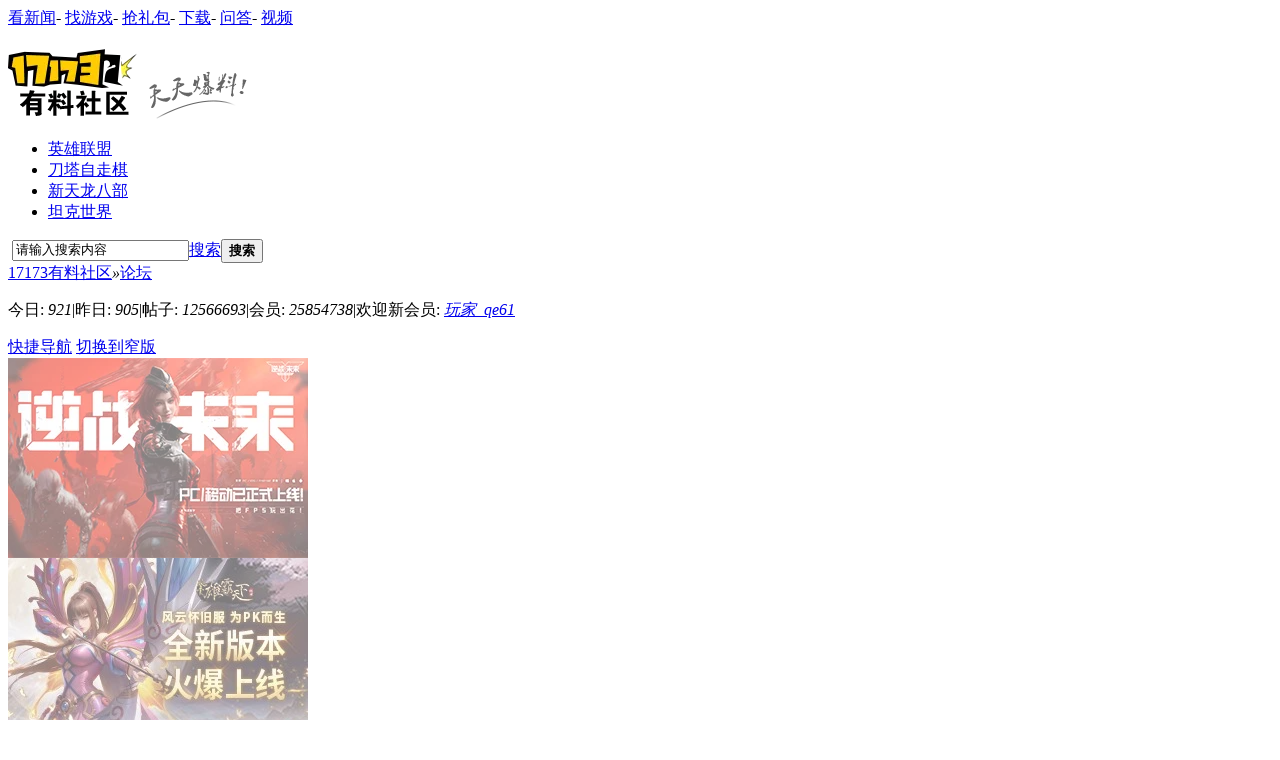

--- FILE ---
content_type: text/html; charset=utf-8
request_url: https://bbs.17173.com/?class_id=10045
body_size: 14998
content:
<!DOCTYPE html PUBLIC "-//W3C//DTD XHTML 1.0 Transitional//EN" "http://www.w3.org/TR/xhtml1/DTD/xhtml1-transitional.dtd">
<html xmlns="http://www.w3.org/1999/xhtml">
<head>
<meta http-equiv="Content-Type" content="text/html; charset=utf-8" />
<title>有料社区 -  爱游戏，爱17173!</title>
<meta name="keywords" content="有料社区,游戏论坛,17173,游戏社区,17173游戏论坛" />
<meta name="description" content="17173游戏论坛是中国游戏第一门户站17173的玩家交流平台,全年365天保持高品质的一站式互动服务,您可以在这里感受到各款最新最热游戏的讨论氛围，获得您喜爱的游戏的全方位资讯，并可以轻松赢取最新游戏测试账号、高档数码产品和海量现金奖励等丰厚活动奖品,是游戏玩家首选网络游戏论坛。 " />
<meta name="renderer" content="webkit" />
<meta name="generator" content="17173" />
<meta name="author" content="17173" />
<meta name="copyright" content="2001-2026 17173. All rights reserved." />
<meta name="MSSmartTagsPreventParsing" content="True" />
<meta http-equiv="MSThemeCompatible" content="Yes" />
<meta name="baidu-site-verification" content="f5874a3f8e49646e5917517f21be2764"/>
<meta http-equiv="X-UA-Compatible" content="IE=edge,chrome=1">
<base href="//bbs.17173.com/" /><link rel="stylesheet" type="text/css" href="data/cache/style_6_common.css?P79" /><link rel="stylesheet" type="text/css" href="data/cache/style_6_forum_index.css?P79" /><script>var STYLEID = '6', STATICURL = 'static/', IMGDIR = 'static/image/common', VERHASH = 'P79', charset = 'utf-8', discuz_uid = '0', cookiepre = 'bbsPro_2132_', cookiedomain = '', cookiepath = '/', showusercard = '1', attackevasive = '0', disallowfloat = 'newthread', creditnotice = '1|经验|,2|精粹石|,3|崇高石|,4|原味鸡|,5|欧气|,6|零食|,7|悬赏币|,8|马格南|', defaultstyle = '', REPORTURL = 'aHR0cDovL2Jicy4xNzE3My5jb20vaW5kZXgucGhw', SITEURL = '//bbs.17173.com/', JSPATH = 'static/js/', CSSPATH = 'data/cache/style_', DYNAMICURL = '';</script>
<script src="static/js/common.js?P79" type="text/javascript"></script>












<link rel="dns-prefetch" href="//ue.17173cdn.com/" />
<link type="image/x-icon" rel="icon" href="//ue.17173cdn.com/images/lib/v1/favicon-hd.ico" />
<link type="image/x-icon" rel="shortcut icon" href="//ue.17173cdn.com/images/lib/v1/favicon.ico" />


<script src="//js.17173.com/utils.js?v=0.8.0"></script>
<script src="//ue.17173cdn.com/a/lib/slimemolds/production/js/bootstrap.js"></script>
<script type="text/javascript">
dsm.setConfig({biEnable: true});
window.pandora = {overOldPandora:true}
</script>



<meta itemprop="image" content="https://ue.17173cdn.com/a/bbs/index/2016/img/youliao-logo.png" />
<meta name="application-name" content="17173有料社区" />
<meta name="msapplication-tooltip" content="17173有料社区" />
<meta name="msapplication-task" content="name=论坛;action-uri=//bbs.17173.com/forum.php;icon-uri=//bbs.17173.com/static/image/common/bbs.ico" />
<link rel="archives" title="17173有料社区" href="//bbs.17173.com/archiver/" />
<link rel="stylesheet" id="css_widthauto" type="text/css" href='data/cache/style_6_widthauto.css?P79' />
<script>HTMLNODE.className += ' widthauto'</script>
  
<script src="static/js/forum.js?P79" type="text/javascript"></script>
    <link rel="stylesheet" type="text/css" href="https://ue.17173cdn.com/a/bbs/index/2017/css/forum.css?P79" />
    <link rel="stylesheet" type="text/css" href="https://ue.17173cdn.com/a/bbs/shengwang/prestige.css" />
<script src="https://ue.17173cdn.com/a/lib/jquery-1.7.2.js" type="text/javascript"></script>
<script src="https://ue.17173cdn.com/a/bbs/index/2016/js/libs.js" type="text/javascript"></script>
<script>
    	var J = jQuery.noConflict();
    	if(self != top){
J('<style type="text/css">.bbs-global-bar, .boardnav #bnav, #hd, #pt1, .sub-screen-hot, .mn-main .bml, .mn-main .bm.bmw.fl, #ft, .a_f{ display:none;}.wrap-top, .wrap-bottom, .wrap{background:none;}</style>').appendTo('head');
}
    </script>
    <script>pandora.version=2</script>



<script type="text/javascript" src="//ue.17173cdn.com/a/lib/vda/seed.js?20231220"></script>


<script type="text/javascript" src="//ue.17173cdn.com/a/lib/v4/pandora2.js?t=20250916"></script>
<script type="text/javascript" src="//ue.17173cdn.com/a/lib/v5/sjs/sjs.js?t=20250714"></script>


<script type="text/javascript" src="//ue.17173cdn.com/a/lib/passport/v7.9.1/js/passport.js"></script>
</head>

<body id="nv_forum" class="pg_index" onkeydown="if(event.keyCode==27) return false;">

<!--[if lte IE 9]>
<script type="text/javascript" src="//ue.17173cdn.com/a/module/ie67/2021/browser-update-min.js"></script>
<![endif]-->
<div id="append_parent"></div><div id="ajaxwaitid"></div>
<div id="toptb" class="cl">
<div class="wp" style="display:none;">
<div class="z"><a href="javascript:;"  onclick="setHomepage('//bbs.17173.com/');">设为首页</a><a href="//bbs.17173.com/"  onclick="addFavorite(this.href, '17173有料社区');return false;">收藏本站</a></div>
<div class="y">
<a id="switchblind" href="javascript:;" onclick="toggleBlind(this)" title="开启辅助访问" class="switchblind">开启辅助访问</a>
<a href="javascript:;" id="switchwidth" onclick="widthauto(this)" title="切换到窄版" class="switchwidth">切换到窄版</a>
</div>
</div>
</div>


<div id="qmenu_menu" class="p_pop blk" style="display: none;">
<div class="ptm pbw hm">
请 <a href="javascript:;" class="xi2" onclick="lsSubmit()"><strong>登录</strong></a> 后使用快捷导航<br />没有帐号？<a href="member.php?mod=register" class="xi2 xw1">立即注册</a>
</div>
</div>
<meta baidu-gxt-verify-token="1bbacc7dd885064ba6efec7a0a007614"> 
<div class="bbs-global-bar clearfix wp">
  <div class="bbs-bar-con">
    <div class="logo-box"> <a href="http://www.17173.com" target="_blank" class="simple-logo-17173"></a><a href="http://bbs.17173.com" target="_self" class="simple-logo-bbs"></a>
    </div>
    <div class="bgb-quick-menu">
      <a target="_blank" href="http://news.17173.com">看新闻</a>-
      <a target="_blank" href="http://www.17173.com/f/index.shtml">找游戏</a>-
      <a target="_blank" href="http://hao.17173.com/">抢礼包</a>-
      <a target="_blank" href="http://download.17173.com/">下载</a>-
      <a href="http://bk.17173.com/">问答</a>- 
      <a target="_blank" href="http://media.17173.com/">视频</a>
      </div>
  </div>
</div>
        
        </div><div class="wrap">
<div class="wrap-bottom">
<div class="wrap-top">
<div id="hd">
<div class="wp">
<div class="hdc cl" id="hdc"><h2><a href="./"><img src="https://ue.17173cdn.com/a/bbs/index/2016/img/youliao-logo.png" alt="17173有料社区"></a></h2>
                    <div class="h-ad y">                    </div>
</div>

<div id="nv">

<ul><li id="mn_F8707" ><a href="http://bbs.17173.com/forum-8707-1.html" hidefocus="true"  >英雄联盟</a></li><li id="mn_F10102" ><a href="http://bbs.17173.com/forum-10102-1.html" hidefocus="true"  >刀塔自走棋</a></li><li id="mn_F8709" ><a href="http://bbs.17173.com/forum-8709-1.html" hidefocus="true"  >新天龙八部</a></li><li id="mn_F8723" ><a href="http://bbs.17173.com/forum-8723-1.html" hidefocus="true"  >坦克世界</a></li></ul>
</div>
<div class="p_pop h_pop" id="mn_userapp_menu" style="display: none"></div><div id="mu" class="cl">
</div>                
                <div class="sc-quick-bar cl">
<div class="sc-quick-bar-c">
                <div class="sc-quick-bar-l"></div>
                    <div class="scqb-co01">
                        <div class="z search-box">
                            <div id="scbar" class="cl">
<form id="scbar_form" method="post" autocomplete="off" onsubmit="searchFocus($('scbar_txt'))" action="search.php?searchsubmit=yes" target="_blank">
<input type="hidden" name="mod" id="scbar_mod" value="search" />
<input type="hidden" name="formhash" value="c363c9b8" />
<input type="hidden" name="srchtype" value="title" />
<input type="hidden" name="srhfid" value="" />
<input type="hidden" name="srhlocality" value="forum::index" />
<table cellspacing="0" cellpadding="0">
<tr>
<td class="scbar_icon_td">&nbsp;</td>
<td class="scbar_txt_td"><input type="text" name="srchtxt" id="scbar_txt" value="请输入搜索内容" onfocus="if(this.value == '请输入搜索内容'){this.value = '';}" onblur="if(this.value == ''){this.value = '请输入搜索内容';}" autocomplete="off" x-webkit-speech speech /></td>
<td class="scbar_type_td"><a href="javascript:;" id="scbar_type" class="showmenu xg1 xs2" onclick="showMenu(this.id)" hidefocus="true">搜索</a></td>
<td class="scbar_btn_td"><button type="submit" name="searchsubmit" id="scbar_btn" sc="1" class="pn" value="true"><strong class="">搜索</strong></button></td>
<td class="scbar_hot_td">&nbsp;</td>
</tr>
</table>
</form>

<div id="scbar_hot">
</div>


</div>
<ul id="scbar_type_menu" class="p_pop" style="display: none;"><li><a href="javascript:;" rel="forum" class="curtype">帖子</a></li><li><a href="javascript:;" rel="user">用户</a></li></ul>
<script type="text/javascript">
initSearchmenu('scbar', '');
</script>
                        </div>
                    </div>
                    <div class="scqb-co02">
                    	<div class="pp-login pp-login2" style="display:none;">
                            <div class="pp-login-in">
                                <div class="pp-login-c1">
                                    <a href="javascript:;" class="pp-login-bt1"><i class="ico-user"></i>安全登录</a>
                                </div>
                                <div class="pp-login-c2">
                                    <div class="item-1">
                                        <a href="http://passport.17173.com/password/forget" target="_blank" class="pp-login-bt2"><i class="ico-forget"></i>忘记密码</a>
                                    </div>
                                    <div class="item-2">
                                        <a href="http://passport.17173.com/register" target="_blank" class="pp-login-bt2"><i class="ico-quick"></i>快速注册</a>
                                    </div>
                                </div>
                            </div>
                        </div>

                        <div id="psptR" class="y login-box ">
                            
                                                    </div>
                    </div>
                    <div class="sc-quick-bar-r"></div>
                	</div>
                    
                </div>
</div>
</div>


<div id="wp" class="wp">
<div id="pt" class="bm cl">
<div class="z">
<a href="./" class="nvhm" title="首页">17173有料社区</a><em>&raquo;</em><a href="http://bbs.17173.com/forum.php">论坛</a></div>
<div class="z"></div>
</div>



<style id="diy_style" type="text/css"></style>

<div class="wp">
<!--[diy=diy1]--><div id="diy1" class="area"></div><!--[/diy]-->
</div>

<div id="ct" class="wp cl">
<div id="chart" class="bw0 cl">
<p class="chart z">今日: <em>921</em><span class="pipe">|</span>昨日: <em>905</em><span class="pipe">|</span>帖子: <em>12566693</em><span class="pipe">|</span>会员: <em>25854738</em><span class="pipe">|</span>欢迎新会员: <em><a href="http://bbs.17173.com/space-username-%E7%8E%A9%E5%AE%B6_qe61.html" target="_blank" class="xi2">玩家_qe61</a></em></p>
<div class="y" style="display:none;">
<a href="http://bbs.17173.com/forum.php?mod=guide&amp;view=new" title="最新回复" class="xi2">最新回复</a></div>
            <div class="y chart-bar">
            	<a href="javascript:;" id="qmenu" onMouseOver="showMenu({'ctrlid':'qmenu','pos':'34!','ctrlclass':'a','duration':2});">快捷导航</a>
                                    <a href="javascript:;" onclick="widthauto(this);return false;"  class="y widthauto-btn" id="widthauto-btn">切换到窄版</a>
                           </div>


</div>
<!--[diy=diy_chart]--><div id="diy_chart" class="area"></div><!--[/diy]-->

<style>
.temp-flash02 .tab li{width: 3.57em;}
</style>
<div class="screen-hot" id="screen-hot">
   <div class="icon"></div>
   <div class="sch-co01">
    <div class="temp-flash02">
     <a href="#" target="_blank" class="more" title="鏇村"></a>
     <div class="panes">
      <div class="con"><a href="//news.17173.com/z/nzm/content/01192026/154434216.shtml" target="_blank"><img src="//i.17173cdn.com/2fhnvk/YWxqaGBf/cms3/gjxASSbtpkuzegA.png" alt="逆战未来 1月19日" /></a></div>

      <div class="con"><a href="//hao.17173.com/gift-info-53920.html" target="_blank"><img src="//i.17173cdn.com/2fhnvk/YWxqaGBf/cms3/NSIKtxbtoqfwgpi.jpg" alt="风云怀旧 1月1-15日" /></a></div>

      <div class="con"><a href="//hao.17173.com/gift-info-53761.html" target="_blank"><img src="//i.17173cdn.com/2fhnvk/YWxqaGBf/cms3/jjjnYfbtoqftqaE.jpg" alt="决战轩辕 1月9-13日" /></a></div>

      <div class="con"><a href="//hao.17173.com/gift-info-49731.html" target="_blank"><img src="//i.17173cdn.com/2fhnvk/YWxqaGBf/cms3/uEFnQPbtoDcmbed.jpg" alt="桃花源记2 1月14-18日" /></a></div>

       <div class="con"><a href="//news.17173.com/z/nzm/content/01122026/172531055.shtml" target="_blank"><img src="//i.17173cdn.com/2fhnvk/YWxqaGBf/cms3/CzfKGWbtoAtaauw.jpg" alt="逆战未来 1月13日" /></a></div>

       <div class="con"><a href="//hao.17173.com/gift-info-50008.html" target="_blank"><img src="//i.17173cdn.com/2fhnvk/YWxqaGBf/cms3/RRPszObtonszcBz.jpg" alt="激战2 1月8-12日" /></a></div>

      <div class="con"><a href="//hao.17173.com/gift-info-40447.html" target="_blank"><img src="//i.17173cdn.com/2fhnvk/YWxqaGBf/cms3/jUqsbubtpjDtCvh.jpg" alt="仙侠世界2 1月19-23日" /></a></div>
     </div><!--end .panes-->
     <ul class="tab js-hover">
      <li><span>1</span></li>
      <li><span>2</span></li>
      <li><span>3</span></li>
      <li><span>4</span></li>
      <li><span>5</span></li>
      <li><span>6</span></li>
      <li><span>7</span></li>
     </ul>
    </div><!--end .temp-flash-->
    <script type="text/javascript">
            jQuery.noConflict();
            jQuery(function($){
                
                $('.temp-flash02 .panes > div').soChange({
           
         thumbObj:'.temp-flash02 .tab li',
                    thumbNowClass:'current'
                });	
            })
        </script>
   </div><!--end sch-co01-->
   <div class="sch-co02">
    <ul class="mod-news bbs-news-list">
         <li><span class="time"><a href="//news.17173.com/content/12172025/165524392.shtml" target="_blank">[龙石战争]</a></span><a href="//news.17173.com/content/12172025/165524392.shtml" target="_blank" title="17173游戏论坛活动" class="title">靠玩家逆袭市场？真诚与品质才是最强武器</a></li>
         <li><span class="time"><a href="//news.17173.com/z/tlbbgl/" target="_blank">[天龙归来]</a></span><a href="//news.17173.com/z/tlbbgl/content/12302025/092928014.shtml" target="_blank" title="17173游戏论坛攻略" class="title">一图带你快速毕业 30天满3带4</a></li>
         <li><span class="time"><a href="//news.17173.com/content/12302025/142744535.shtml" target="_blank">[天月麻雀]</a></span><a href="//news.17173.com/content/12302025/142744535.shtml" target="_blank" title="17173游戏论坛攻略" class="title">两位新雀士登场 跨年幻装&丰富活动</a></li>
         <li><span class="time"><a href="//news.17173.com/content/12032025/114243430.shtml" target="_blank">[凛冬前线]</a></span><a href="//news.17173.com/content/12032025/114243430.shtml" target="_blank" title="17173游戏论坛活动" class="title">冰雪绝境的策略破壁者 末日生存独特体验</a></li>
         <li><span class="time"><a href="//nsh.17173.com/" target="_blank">[逆水寒]</a></span><a href="//nsh.17173.com/content/01132026/135556098.shtml" target="_blank" title="17173游戏论坛攻略" class="title">逆水寒十日服98尊享权益竟然可以白嫖？</a></li>
         <li><span class="time"><a href="//news.17173.com/z/jxsj4/" target="_blank">[剑侠世界4：无限]</a></span><a href="//news.17173.com/z/jxsj4/content/10162025/130438899.shtml" target="_blank" title="17173游戏论坛攻略" class="title">西山居新作震撼亮相，一起快意江湖</a></li>
         <li><span class="time"><a href="//news.17173.com/content/11112025/154212500.shtml" target="_blank">[ARC Raiders]</a></span><a href="//news.17173.com/content/11112025/154212500.shtml" target="_blank" title="17173游戏论坛攻略" class="title">热销400万份 创Steam双周畅销榜首纪录</a></li>
         <li><span class="time"><a href="//douxian.17173.com/" target="_blank">[斗仙]</a></span><a href="//douxian.17173.com/content/08182025/163455069.shtml" target="_blank" title="17173游戏抽奖活动" class="title">斗仙装备去哪搞？免费的装备用着不香吗</a></li>
    </ul><!--update in 20130523 star-->
    <div class="hot-discuss">
     <ul class="hot-discuss-list">
      <li class="item">
       <div class="hot-discuss-c1">
        <a href="//urc.17173.com/zt/2022/zm/index.shtml" target="_blank" class="avatar-box"><img src="//i.17173cdn.com/2fhnvk/YWxqaGBf/cms3/dShBQMbqhoutonj.png" alt="点击进入" /></a>
       </div>
       <div class="hot-discuss-c2">
        <p class="txt">       加入17173玩家俱乐部，100%领周边好礼！</p><span class="to-look"><a href="//urc.17173.com/zt/2022/zm/index.shtml" target="_blank">点击进入</a></span>
       </div></li>
      <li class="item">
       <div class="hot-discuss-c1">
        <a href="//bbs.17173.com/thread-11132313-1-1.html" target="_blank" class="avatar-box"><img src="//images.17173cdn.com/2020/newbbs/2020/4/10/112.jpg" alt="点击进入" /></a>
       </div>
       <div class="hot-discuss-c2">
        <p class="txt">       17173论坛版主总招募贴-期待你的加入！！！</p><span class="to-look"><a href="//bbs.17173.com/thread-11132313-1-1.html" target="_blank">点击进入</a></span>
       </div></li>
     </ul>
    </div><!--update in 20130523 end-->
   </div><!--end sch-co02-->
   <div class="sch-co03">
    <div class="user-info clearfix">
     <div class="img-area">
      <a href="//bbs.17173.com/thread-10491791-1-1.html" target="_blank"><img src="//images.17173cdn.com/2017/newbbs/2017/6/14/327.png" alt="活动推荐" /></a>
     </div>
     <div class="txt-area">
      <div class="ui-introduction">
       活动推荐
       <br />
       有料社区福利
      </div>
      <ul class="ui-attr-list">
       <li><span class="ui-ico author-ico">作者：</span>胖胖胖砸</li>
       <li><span class="ui-ico source-ico">来源：</span>趣味社区</li>
      </ul>
     </div>
    </div><!--end user-info-->
    <div class="user-op clearfix">
     <ul class="uo-list clearfix">
      <li class="item01"><a href="//bbs.17173.com/thread-11258473-1-1.html" target="_blank">平安福州</a></li>
      <li class="item02"><a href="//bbs.17173.com/plugin.php?id=auction" target="_blank">有料商城</a></li>
      <li class="item03"><a href="//bbs.17173.com/thread-10049979-1-1.html" target="_blank">论坛规则</a></li>
      <li class="item04"><a href="//bbs.17173.com/forum-1484-1.html" target="_blank">论坛站务</a></li>
     </ul>
    </div><!--end user-op-->
   </div><!--end sch-co03-->
  </div><!--end screen-hot-->

<div class="mn-main">
    <div class="mn">


<div class="fl bm mn-main-in">
<div class="bm bmw  flg cl con01"><div class="bm_h cl">
<span class="o">
<img id="category_8704_img" src="static/image/common/collapsed_no.gif" title="收起/展开" alt="收起/展开" onclick="toggle_collapse('category_8704');" />
</span>
<h2><i class="jg"></i><a href="http://bbs.17173.com/forum.php?gid=8704" style="">热门游戏</a></h2>
</div>
<div id="category_8704" class="bm_c" style="">
<table cellspacing="0" cellpadding="0" class="fl_tb">
<tbody class="js-hover">
<tr><td class="fl_g" width="32.9%">
<div class="fl_icn_g" style="width: 120px;">
<a href="http://bbs.17173.com/forum-169-1.html"><img src="http://i.17173cdn.com/2fhnvk/YWxqaGBf/cms3/TWWUinbprChzzkA.png?=1634109025924" align="left" alt="Aion" /></a></div>
<dl style="margin-left: 120px;">
                                        <dt><a href="http://bbs.17173.com/forum-169-1.html"   class="game-title" >Aion</a></dt>
                                        <dd class="game-desc">永恒之塔怀旧服，经典重新，等你再续前缘！<br />
<a href="http://news.17173.com/z/aionhj/" target="_blank">专区</a>|<a href="http://bbs.17173.com/forum-169-1.html" target="_blank">论坛</a>|<a href="http://news.17173.com/z/aionhj//search.shtml" target="_blank">数据库</a>|<a href="https://aion.web.sdo.com/newsContent.asp?id=330729&amp;CategoryID=1436" target="_blank">下载</a></dd><dd style="display:none;"><em>主题: 658</em>, <em>帖数: <span title="441104">44万</span></em></dd><dd style="display:none;">
<a href="http://bbs.17173.com/forum.php?mod=redirect&amp;tid=11492673&amp;goto=lastpost#lastpost">最后发表: 5&nbsp;天前</a>
</dd>
</dl>
</td>
<td class="fl_g" width="32.9%">
<div class="fl_icn_g" style="width: 120px;">
<a href="http://bbs.17173.com/forum-8706-1.html"><img src="//i.17173cdn.com/2fhnvk/YWxqaGBf/cms3/GSgEccbrncEFuAa.png" align="left" alt="地下城与勇士" /></a></div>
<dl style="margin-left: 120px;">
                                        <dt><a href="http://bbs.17173.com/forum-8706-1.html"   class="game-title" >地下城与勇士</a><em class="game-todayposts" title="今日"> (903)</em></dt>
                                        <dd class="game-desc">超强打击感。刷图、PK，痛快！<br />
<a href="http://dnf.17173.com" target="_blank">专区</a>|<a href="http://bbs.17173.com/forum-8706-1.html" target="_blank">论坛</a>|<a href="http://bbs.17173.com/thread-10486620-1-1.html" target="_blank">数据库</a>|<a href="http://news.17173.com/game/dnf.shtml" target="_blank">新闻</a>|<a href="http://download.17173.com/20011/" target="_blank">下载</a></dd><dd style="display:none;"><em>主题: <span title="102229">10万</span></em>, <em>帖数: <span title="8444902">844万</span></em></dd><dd style="display:none;">
<a href="http://bbs.17173.com/forum.php?mod=redirect&amp;tid=11481790&amp;goto=lastpost#lastpost">最后发表: 2&nbsp;分钟前</a>
</dd>
</dl>
</td>
<td class="fl_g" width="32.9%">
<div class="fl_icn_g" style="width: 120px;">
<a href="http://bbs.17173.com/forum-9987-1.html"><img src="https://i.17173cdn.com/2fhnvk/YWxqaGBf/cms3/BHmWbDbrndacdeu.png" align="left" alt="流放之路" /></a></div>
<dl style="margin-left: 120px;">
                                        <dt><a href="http://bbs.17173.com/forum-9987-1.html"   class="game-title" >流放之路</a></dt>
                                        <dd class="game-desc">踏入黑暗的神秘世界体验传奇的流亡之旅<br />
<a href="http://bbs.17173.com/forum-9987-1.html" target="_blank">论坛</a>|<a href="http://poe.17173.com/" target="_blank">专区</a>|<a href="http://download.17173.com/11382" target="_blank">下载</a></dd><dd style="display:none;"><em>主题: <span title="135988">13万</span></em>, <em>帖数: <span title="2988420">298万</span></em></dd><dd style="display:none;">
<a href="http://bbs.17173.com/forum.php?mod=redirect&amp;tid=11351489&amp;goto=lastpost#lastpost">最后发表: 昨天&nbsp;12:47</a>
</dd>
</dl>
</td>
</tr>
<tr class="fl_row">
<td class="fl_g" width="32.9%">
<div class="fl_icn_g" style="width: 120px;">
<a href="http://bbs.17173.com/forum-8732-1.html"><img src="https://i.17173cdn.com/2fhnvk/YWxqaGBf/cms3/yMbkDKbrndafdlc.jpg" align="left" alt="剑网3" /></a></div>
<dl style="margin-left: 120px;">
                                        <dt><a href="http://bbs.17173.com/forum-8732-1.html"   class="game-title" >剑网3</a></dt>
                                        <dd class="game-desc">无剑侠，不情缘！国产武侠巅峰<br />
<a href="http://jx3.17173.com/" target="_blank">专区</a>|<a href="http://bbs.17173.com/forum-8732-1.html" target="_blank">论坛</a>|<a href="http://news.17173.com/game/jx3.shtml" target="_blank">新闻</a>|<a href="http://download.17173.com/10268/" target="_blank">下载</a></dd><dd style="display:none;"><em>主题: 546</em>, <em>帖数: <span title="13137">1万</span></em></dd><dd style="display:none;">
<a href="http://bbs.17173.com/forum.php?mod=redirect&amp;tid=11492333&amp;goto=lastpost#lastpost">最后发表: 2025-12-28 21:08</a>
</dd>
</dl>
</td>
<td class="fl_g" width="32.9%">
<div class="fl_icn_g" style="width: 120px;">
<a href="http://bbs.17173.com/forum-8714-1.html"><img src="https://i.17173cdn.com/2fhnvk/YWxqaGBf/cms3/nwBxngbrndajgsA.png" align="left" alt="魔兽世界" /></a></div>
<dl style="margin-left: 120px;">
                                        <dt><a href="http://bbs.17173.com/forum-8714-1.html"  target="_blank"  class="game-title" >魔兽世界</a></dt>
                                        <dd class="game-desc">战无休 而惑不息 吾辈何以为战<br />
<a href="http://wow.17173.com" target="_blank">专区</a>|<a href="http://bbs.17173.com/forum-8714-1.html" target="_blank">论坛</a>|<a href="http://wow.db.17173.com" target="_blank">数据库</a>|<a href="http://news.17173.com/game/wow.shtml" target="_blank">新闻</a>|<a href="http://download.17173.com/121/" target="_blank">下载</a></dd><dd style="display:none;">
<a href="http://bbs.17173.com/forum-8714-1.html" class="xi2">链接到外部地址</a>
</dd>
</dl>
</td>
<td class="fl_g" width="32.9%">
<div class="fl_icn_g" style="width: 120px;">
<a href="http://bbs.17173.com/forum-8711-1.html"><img src="https://i.17173cdn.com/2fhnvk/YWxqaGBf/cms3/UveSIpbrndaledu.png" align="left" alt="剑灵" /></a></div>
<dl style="margin-left: 120px;">
                                        <dt><a href="http://bbs.17173.com/forum-8711-1.html"   class="game-title" >剑灵</a><em class="game-todayposts" title="今日"> (4)</em></dt>
                                        <dd class="game-desc">极致体验，想象由你突破<br />
<a href="http://bns.17173.com/" target="_blank">专区</a>|<a href="http://bbs.17173.com/forum-8711-1.html" target="_blank">论坛</a>|<a href="http://news.17173.com/game/bs.shtml" target="_blank">新闻</a>|<a href="http://download.17173.com/10807/" target="_blank">下载</a></dd><dd style="display:none;"><em>主题: 2655</em>, <em>帖数: <span title="377616">37万</span></em></dd><dd style="display:none;">
<a href="http://bbs.17173.com/forum.php?mod=redirect&amp;tid=11070942&amp;goto=lastpost#lastpost">最后发表: 7&nbsp;小时前</a>
</dd>
</dl>
</td>
</tr>
<tr class="fl_row">
<td class="fl_g" width="32.9%">
<div class="fl_icn_g" style="width: 120px;">
<a href="http://bbs.17173.com/forum-8708-1.html"><img src="https://i.17173cdn.com/2fhnvk/YWxqaGBf/cms3/xRpKlCbrndangqr.png" align="left" alt="梦幻西游" /></a></div>
<dl style="margin-left: 120px;">
                                        <dt><a href="http://bbs.17173.com/forum-8708-1.html"   class="game-title" >梦幻西游</a></dt>
                                        <dd class="game-desc">国产第一网游，回合巅峰之作<br />
<a href="http://xyq.17173.com" target="_blank">专区</a>|<a href="http://bbs.17173.com/forum-8708-1.html" target="_blank">论坛</a>|<a href="http://news.17173.com/game/xyq.shtml" target="_blank">新闻</a>|<a href="http://download.17173.com/118/" target="_blank">下载</a></dd><dd style="display:none;"><em>主题: 7977</em>, <em>帖数: <span title="47755">4万</span></em></dd><dd style="display:none;">
<a href="http://bbs.17173.com/forum.php?mod=redirect&amp;tid=11483625&amp;goto=lastpost#lastpost">最后发表: 2026-1-12 11:53</a>
</dd>
</dl>
</td>
<td class="fl_g" width="32.9%">
<div class="fl_icn_g" style="width: 120px;">
<a href="http://bbs.17173.com/forum-10117-1.html"><img src="https://i.17173cdn.com/2fhnvk/YWxqaGBf/cms3/gPYjzGbqoeanjpi.jpg" align="left" alt="黎明之海" /></a></div>
<dl style="margin-left: 120px;">
                                        <dt><a href="http://bbs.17173.com/forum-10117-1.html"  target="_blank"  class="game-title" >黎明之海</a></dt>
                                        <dd class="game-desc">畅游无限可能的奇幻冒险世界<br />
<a href="http://news.17173.com/z/lmzh" target="_blank">专区</a>|<a href="https://qm.qq.com/cgi-bin/qm/qr?k=FaOqwEHuBRWOBXHyrI0l8-OSJv8GET8J&amp;jump_from=webapi" target="_blank">QQ群</a>|<a href="https://newgame.17173.com/game-info-1035051.html" target="_blank">下载</a></dd><dd style="display:none;">
<a href="http://bbs.17173.com/forum-10117-1.html" class="xi2">链接到外部地址</a>
</dd>
</dl>
</td>
<td class="fl_g" width="32.9%">
<div class="fl_icn_g" style="width: 120px;">
<a href="http://bbs.17173.com/forum-8709-1.html"><img src="//i.17173cdn.com/2fhnvk/YWxqaGBf/cms3/ntDofJbsdwpjwah.png" align="left" alt="新天龙八部" /></a></div>
<dl style="margin-left: 120px;">
                                        <dt><a href="http://bbs.17173.com/forum-8709-1.html"   class="game-title" >新天龙八部</a></dt>
                                        <dd class="game-desc">武侠游戏共享江湖<br />
<a href="http://tl.17173.com/" target="_blank">专区</a>|<a href="http://v.17173.com/tl/?vid=nav" target="_blank">视频</a>|<a href="http://download.17173.com/10095/10/64099/" target="_blank">下载</a></dd><dd style="display:none;"><em>主题: 271</em>, <em>帖数: 753</em></dd><dd style="display:none;">
<a href="http://bbs.17173.com/forum.php?mod=redirect&amp;tid=11466935&amp;goto=lastpost#lastpost">最后发表: 2025-12-11 12:30</a>
</dd>
</dl>
</td>
</tr>
<tr class="fl_row">
<td class="fl_g" width="32.9%">
<div class="fl_icn_g" style="width: 120px;">
<a href="http://bbs.17173.com/forum-10118-1.html"><img src="https://i.17173cdn.com/2fhnvk/YWxqaGBf/cms3/NIPgCBbqFvuxysu.png" align="left" alt="塞尔达传说：王国之泪" /></a></div>
<dl style="margin-left: 120px;">
                                        <dt><a href="http://bbs.17173.com/forum-10118-1.html"   class="game-title" >塞尔达传说：王国之泪</a></dt>
                                        <dd class="game-desc">真正的开放世界！绝对不该错过的神作！<br />
<a href="http://news.17173.com/z/zeldattk" target="_blank">专区</a>|<a href="http://bbs.17173.com/#" target="_blank">论坛</a>|<a href="https://newgame.17173.com/game-info-1034763.html" target="_blank">下载</a></dd><dd style="display:none;"><em>主题: 139</em>, <em>帖数: 278</em></dd><dd style="display:none;">
<a href="http://bbs.17173.com/forum.php?mod=redirect&amp;tid=11404980&amp;goto=lastpost#lastpost">最后发表: 7&nbsp;天前</a>
</dd>
</dl>
</td>
<td width="32.9%">&nbsp;</td><td width="32.9%">&nbsp;</td></tr></tr>
</tbody>
</table>
</div>
</div><div class="bm bmw  flg cl con02"><div class="bm_h cl">
<span class="o">
<img id="category_8703_img" src="static/image/common/collapsed_no.gif" title="收起/展开" alt="收起/展开" onclick="toggle_collapse('category_8703');" />
</span>
<h2><i class="jg"></i><a href="http://bbs.17173.com/forum.php?gid=8703" style="">推荐游戏</a></h2>
</div>
<div id="category_8703" class="bm_c" style="">
<table cellspacing="0" cellpadding="0" class="fl_tb">
<tbody class="js-hover">
<tr><td class="fl_g" width="32.9%">
<div class="fl_icn_g" style="width: 128px;">
<a href="http://bbs.17173.com/forum-10111-1.html"><img src="https://images.17173cdn.com/2020/newbbs/2020/3/24/ys.png" align="left" alt="原神" /></a></div>
<dl style="margin-left: 128px;">
                                        <dt><a href="http://bbs.17173.com/forum-10111-1.html"  target="_blank"  class="game-title" >原神</a></dt>
                                        <dd class="game-desc">七种元素神灵信仰交汇的幻想世界提瓦特<br />
<a href="http://news.17173.com/z/ys/" target="_blank">专区</a>|<a href="http://bbs.17173.com/forum-10111-1.html" target="_blank">论坛</a>|<a href="http://news.17173.com/z/ys/morelist/01162020/145107201.shtml" target="_blank">最新攻略</a></dd><dd style="display:none;">
<a href="http://bbs.17173.com/forum-10111-1.html" class="xi2">链接到外部地址</a>
</dd>
</dl>
</td>
<td class="fl_g" width="32.9%">
<div class="fl_icn_g" style="width: 128px;">
<a href="http://bbs.17173.com/forum-107-1.html"><img src="https://images.17173cdn.com/2017/newbbs/2017/19/ss.png" align="left" alt="魔域" /></a></div>
<dl style="margin-left: 128px;">
                                        <dt><a href="http://bbs.17173.com/forum-107-1.html"   class="game-title" >魔域</a></dt>
                                        <dd class="game-desc">魔域的世界有你更精彩<br />
<a href="http://moyu.17173.com/" target="_blank">专区</a>|<a href="http://bbs.17173.com/forum-107-1.html" target="_blank">论坛</a>|<a href="http://moyu.17173.com/new/new.shtml" target="_blank">新闻</a></dd><dd style="display:none;"><em>主题: <span title="10023">1万</span></em>, <em>帖数: <span title="93420">9万</span></em></dd><dd style="display:none;">
<a href="http://bbs.17173.com/forum.php?mod=redirect&amp;tid=11417229&amp;goto=lastpost#lastpost">最后发表: 2025-12-12 14:21</a>
</dd>
</dl>
</td>
<td class="fl_g" width="32.9%">
<div class="fl_icn_g" style="width: 120px;">
<a href="http://bbs.17173.com/forum-10017-1.html"><img src="https://images.17173cdn.com/2016/newbbs/2016/11/15/ss.png" align="left" alt="命运方舟（失落的方舟）" /></a></div>
<dl style="margin-left: 120px;">
                                        <dt><a href="http://bbs.17173.com/forum-10017-1.html"   class="game-title" >命运方舟（失落的方舟）</a></dt>
                                        <dd class="game-desc">黑风无锁定新作《失落的方舟》<br />
<a href="http://bbs.17173.com/thread-11005093-1-1.html" target="_blank">韩服安装教程</a>|<a href="http://bbs.17173.com/thread-11005403-1-1.html" target="_blank">汉化补丁</a></dd><dd style="display:none;"><em>主题: 3870</em>, <em>帖数: <span title="21642">2万</span></em></dd><dd style="display:none;">
<a href="http://bbs.17173.com/forum.php?mod=redirect&amp;tid=11492197&amp;goto=lastpost#lastpost">最后发表: 2025-12-21 23:00</a>
</dd>
</dl>
</td>
</tr>
<tr class="fl_row">
<td class="fl_g" width="32.9%">
<div class="fl_icn_g" style="width: 120px;">
<a href="http://bbs.17173.com/forum-9414-1.html"><img src="https://i.17173cdn.com/2fhnvk/YWxqaGBf/cms3/ybjvYsbrndaqCkn.png" align="left" alt="炉石传说" /></a></div>
<dl style="margin-left: 120px;">
                                        <dt><a href="http://bbs.17173.com/forum-9414-1.html"  target="_blank"  class="game-title" >炉石传说</a></dt>
                                        <dd class="game-desc">暴雪首款免费休闲卡牌网游<br />
<a href="http://hs.17173.com" target="_blank">专区</a>|<a href="http://bbs.17173.com/forum-9414-1.html" target="_blank">论坛</a>|<a href="http://hs.17173.com/news/11112013/174232580.shtml" target="_blank">APP</a>|<a href="http://download.17173.com/1000046" target="_blank">下载</a></dd><dd style="display:none;">
<a href="http://bbs.17173.com/forum-9414-1.html" class="xi2">链接到外部地址</a>
</dd>
</dl>
</td>
<td class="fl_g" width="32.9%">
<div class="fl_icn_g" style="width: 120px;">
<a href="http://bbs.17173.com/forum-8707-1.html"><img src="https://i.17173cdn.com/2fhnvk/YWxqaGBf/cms3/ptFIAObrndasvAx.png" align="left" alt="英雄联盟" /></a></div>
<dl style="margin-left: 120px;">
                                        <dt><a href="http://bbs.17173.com/forum-8707-1.html"  target="_blank"  class="game-title" >英雄联盟</a></dt>
                                        <dd class="game-desc">全球最热门的MOBA竞技网游<br />
<a href="http://lol.17173.com" target="_blank">专区</a>|<a href="http://bbs.17173.com/forum-8707-1.html" target="_blank">论坛</a>|<a href="http://cha.17173.com/lol/" target="_blank">数据库</a>|<a href="http://lol.17173.com/list/zixun.shtml" target="_blank">新闻</a>|<a href="http://download.17173.com/10898/" target="_blank">下载</a></dd><dd style="display:none;">
<a href="http://bbs.17173.com/forum-8707-1.html" class="xi2">链接到外部地址</a>
</dd>
</dl>
</td>
<td width="32.9%">&nbsp;</td></tr></tr>
</tbody>
</table>
</div>
</div><div class="bm bmw  flg cl con03"><div class="bm_h cl">
<span class="o">
<img id="category_8702_img" src="static/image/common/collapsed_no.gif" title="收起/展开" alt="收起/展开" onclick="toggle_collapse('category_8702');" />
</span>
<h2><i class="jg"></i><a href="http://bbs.17173.com/forum.php?gid=8702" style="">综合游戏</a></h2>
</div>
<div id="category_8702" class="bm_c" style="">
<table cellspacing="0" cellpadding="0" class="fl_tb">
<tbody class="js-hover">
<tr><td class="fl_g" width="49.9%">
<div class="fl_icn_g" style="width: 128px;">
<a href="http://bbs.17173.com/forum-10077-1.html"><img src="https://i.17173cdn.com/2fhnvk/YWxqaGBf/cms3/ujnqTmbpqlozulr.png?=1632472195594" align="left" alt="综合游戏" /></a></div>
<dl style="margin-left: 128px;">
                                        <dt><a href="http://bbs.17173.com/forum-10077-1.html"   class="game-title" >综合游戏</a><em class="game-todayposts" title="今日"> (14)</em></dt>
                                        <dd class="game-desc">为你提供最新颖最火爆的新游信息、指南与发号信息。<br />
<a href="http://bbs.17173.com/thread-10848300-1-1.html" target="_blank">团员招募</a>|<a href="http://bbs.17173.com/forum.php?mod=forumdisplay&amp;fid=10077&amp;filter=typeid&amp;typeid=2911" target="_blank">奇趣新游</a></dd><dd style="display:none;"><em>主题: 2388</em>, <em>帖数: <span title="18484">1万</span></em></dd><dd style="display:none;">
<a href="http://bbs.17173.com/forum.php?mod=redirect&amp;tid=11492747&amp;goto=lastpost#lastpost" class="xi2">自选、自由交易的梦幻、解放双手 ...</a> <cite>2&nbsp;小时前 <a href="http://bbs.17173.com/space-username-%E7%82%B9%E7%82%B9%E7%82%B9%E7%82%B9_fins.html">点点点点_fins</a></cite>
</dd>
</dl>
</td>
<td class="fl_g" width="49.9%">
<div class="fl_icn_g" style="width: 120px;">
<a href="http://bbs.17173.com/forum-8749-1.html"><img src="https://i.17173cdn.com/2fhnvk/YWxqaGBf/cms3/DqkzJJbrndavcBr.png" align="left" alt="论坛站务" /></a></div>
<dl style="margin-left: 120px;">
                                        <dt><a href="http://bbs.17173.com/forum-8749-1.html"   class="game-title" >论坛站务</a></dt>
                                        <dd class="game-desc">日常论坛事务处理，版主交流<br />
<a href="http://bbs.17173.com/forum-8791-1.html" target="_blank">公告</a>|<a href="http://bbs.17173.com/forum-1494-1.html" target="_blank">申诉</a>|<a href="http://bbs.17173.com/forum-1496-1.html" target="_blank">版主招募</a>|<a href="http://bbs.17173.com/thread-7142806-1-1.html" target="_blank"><font color="Blue">版面申请</font></a></dd><dd style="display:none;"><em>主题: 0</em>, <em>帖数: 0</em></dd><dd style="display:none;">
从未
</dd>
</dl>
</td>
</tr>
</tbody>
</table>
</div>
</div><div class="bm bmw  flg cl con04"><div class="bm_h cl">
<span class="o">
<img id="category_9939_img" src="static/image/common/collapsed_no.gif" title="收起/展开" alt="收起/展开" onclick="toggle_collapse('category_9939');" />
</span>
<h2><i class="jg"></i><a href="http://bbs.17173.com/forum.php?gid=9939" style="">论坛福利</a></h2>
</div>
<div id="category_9939" class="bm_c" style="">
<table cellspacing="0" cellpadding="0" class="fl_tb">
<tbody class="js-hover">
<tr><td class="fl_g" width="49.9%">
<div class="fl_icn_g" style="width: 120px;">
<a href="http://bbs.17173.com/forum-9982-1.html"><img src="https://i.17173cdn.com/2fhnvk/YWxqaGBf/cms3/hOAHHebrndjfFEn.png" align="left" alt="论坛商城" /></a></div>
<dl style="margin-left: 120px;">
                                        <dt><a href="http://bbs.17173.com/forum-9982-1.html"  target="_blank"  class="game-title" >论坛商城</a></dt>
                                        <dd class="game-desc">论坛各种精彩物品等你来换<br />
|<a href="http://bbs.17173.com/plugin.php?id=auction" target="_blank">进入商城</a>|</dd><dd style="display:none;">
<a href="http://bbs.17173.com/forum-9982-1.html" class="xi2">链接到外部地址</a>
</dd>
</dl>
</td>
<td width="49.9%">&nbsp;</td></tr></tr>
</tbody>
</table>
</div>
</div>
</div>


<div class="wp mtn">
<!--[diy=diy3]--><div id="diy3" class="area"></div><!--[/diy]-->
</div>


</div>
</div>

</div>
<script>fixed_top_nv();</script></div>

<div class="wp a_f AdBbs2BannerBottom"></div><div class="wp a_f"><iframe align=center marginWidth=0 marginHeight=0 src="//bbs.17173.com/x/bbsbottom96060.htm" frameBorder=0 width=960 scrolling=no height=60></iframe></div><script type="text/javascript">
var seourl='//bbs.17173.com/-forum--1.html';
window.ued = window.ued || {};

</script>
<div id="ft" class="wp cl">
    <div class="footer-follow">
	
  <div class="footer">
    <div class="footer-in">
<div class="global-footer global-footer-full">
        <p class="global-footer-link"><a href="http://about.17173.com/" target="_blank">关于17173</a><span class="sep">|</span><a href="http://about.17173.com/join-us.shtml" target="_blank">人才招聘</a><span class="sep">|</span><a href="http://about.17173.com/adv-service.shtml" target="_blank">广告服务</a><span class="sep">|</span><a href="http://about.17173.com/business-cooperate.shtml" target="_blank">商务洽谈</a><span class="sep">|</span><a href="http://about.17173.com/contact-us.shtml" target="_blank">联系方式</a><span class="sep">|</span><a href="https://support.qq.com/product/351729" target="_blank">客服中心</a><span class="sep">|</span><a href="http://about.17173.com/site-map.shtml" target="_blank">网站导航</a><span class="sep">|</span><a href="/sitemap.html" target="_blank">论坛地图</a></p>
        <p class="global-footer-copyright">Copyright <font>©</font> 2001-2026 17173. All rights reserved.</p>
        <p class="global-footer-certificate"><a href="http://link.17173.com?target=http%3A%2F%2Fwww.miibeian.gov.cn%2F" target="_blank">京ICP证030367号</a><span class="sep">|</span><a href="http://www.17173.com/cert/wenhua.html" target="_blank">文网文[2008]059号</a><span class="sep">|</span><a href="http://www.17173.com/cert/chuban.html" target="_blank">互联网出版许可证</a></p>
<p class="global-footer-safety"><a href="http://link.17173.com?target=http%3A%2F%2Fwww.hd315.gov.cn%2Fbeian%2Fview.asp%3Fbianhao%3D021202001070200001" target="_blank"><br>
<img alt="经营性网站备案信息" src="//ue.17173cdn.com/images/bbs/index/2013/cert-beian.gif" width="50" height="50"></a><a href="http://link.17173.com?target=http%3A%2F%2Fwww.fuzhou.cyberpolice.cn%2Falert_basic.asp" target="_blank"><img alt="福州网络警察报警平台" src="//ue.17173cdn.com/images/bbs/index/2013/cert-cyberpolice.gif" width="50" height="50"></a></p>
      </div>
</div>
  </div>
<script type="text/javascript">
var forums={
f1216f2388f2417:['最终幻想14','http://ff14.17173.com'],
f2392f8844f8846:['激战2','	http://gw2.17173.com'],
f8714f1534f1535f1537f2455:['魔兽世界','http://wow.17173.com'],
f8719f2251f2395f2568:['龙之谷','http://dn.17173.com'],
f8721f2549f2618f2653f2857f2799:['御龙在天','http://yl.17173.com'],
f8726f2427f2676f2533f2534:['洛奇英雄传','	http://mh.17173.com'],
f8730f2601f2684f2695f9438:['斗战神','http://dzs.17173.com'],
f8733f1570f1571f2639f2699:['天堂Ⅱ','http://lineage2.17173.com'],
f8734f1815f1816:['真三国无双OL','http://wsol.17173.com/'],
f8735f1523f2352f2353:['大航海时代','	http://dol.17173.com'],
f8873f8862f8997:['地城之光','http://dsol.17173.com'],
f8912:['打酱游','http://djy.cy.com'],
f8711f2468f2818f2846f8792f2545f2719f9665:['剑灵','	http://bns.17173.com'],
f8838f8840f8883f8858:['天涯明月刀','	http://wuxia.17173.com'],
f8724f2247f2379f2694:['九阴真经','http://9yin.17173.com'],
f8732f2075f2076f2077f2078f2079:['剑网3','	http://jx3.17173.com'],
f8921f8922:['黑金','http://hj.17173.com'],
f358f2129f2335f2472:['征途2','http://zt2.17173.com'],
f1891:['QQ飞车','http://speed.17173.com'],
f1956f2102:['QQ炫舞','http://x5.17173.com'],
f8718f2179f2501f9019f8876f2499:['笑傲江湖','http://xajh.17173.com'],
f8725f2707f2825:['逆战','http://nz.17173.com'],
f9414f9415:['炉石传说','http://hs.17173.com'],
f8720f1739f2341f2598f1743f1742:['跑跑卡丁车','	http://popkart.17173.com'],
f8933f8934f8935:['圣王','http://shengwang.17173.com'],
f8708f1546f1547f1548f1549f1551f2874:['梦幻西游','http://xyq.17173.com'],
f8709f1774f1777f2770f8895:['天龙八部','http://tl.17173.com'],
f890:['大话西游3','http://xy3.17173.com'],
f8729f2391f2749f2771:['上古世纪','http://age.17173.com'],
f8727f2862:['龙剑','http://ds.17173.com'],
f1403f2852f8820f8839:['斗破苍穹','http://dpol.17173.com'],
f8723f2451f2746f2548f2592:['坦克世界','http://wot.17173.com'],
f8707f2271f2609f2510f2518f2752f2509:['英雄联盟','http://lol.17173.com'],
f8713f2597f2864f1770:['DOTA2&DOTA','http://dota2.17173.com'],
f2766:['英雄三国综合版','http://yxsg.17173.com'],
f8706f1795f1797f8877:['地下城与勇士','http://dnf.17173.com'],
f8924f8925:['魂之猎手','http://mf.17173.com'],
f8795f8796f8798f8799f8800f8801f9404:['疾风之刃','http://jf.17173.com'],
f1341f2648:['超能战联','http://cyphers.17173.com'],
f8790:['颓废之心交流区','http://rh.17173.com'],
f2210:['Tera综合讨论区','	http://tera.17173.com'],
f2643:['天下3综合讨论区','http://tx3.17173.com'],
f2646:['天下3演武堂','http://tx3.17173.com'],
        f9771f9773f9782f9780f9781f9779:['幻想神域','http://hxsy.17173.com/'],
        f9748f9881f9879f9880f9750:['风暴英雄','http://fbyx.17173.com/'],
        f10056:['灵山奇缘', 'http://news.17173.com/z/lsqy']
}
if(typeof forumId != 'undefined'){
for(var pp in forums){
var id = 'f'+forumId;
if(pp.indexOf(id)>-1){
jQuery('<em>›</em><a target="_blank" href="' + forums[pp][1] + '">' + forums[pp][0] + '专区</a>').appendTo('#pt1 .z');
}
}
}
</script>
</div>

    <div id="flk" class="y" style="display:none;">
        <p>
                                                                                                                        <strong><a href="http://bbs.17173.com/" target="_blank">17173.com</a></strong>
                                            </p>
        <p class="xs0">
            GMT+8, 2026-1-20 21:09            <span id="debuginfo">
</span>
        </p>
    </div>

        </div>


</div>
<!--/.wrap-top-->
</div>
<!--/.wrap-bottom-->
</div>
<!--/.wrap-->


<script src="static/js/mobile_bind.js?P79" type="text/javascript"></script>
<script type="text/javascript">
window.__isMobileBinder = false; // 是否绑定手机
var showMobileBinder = function(e) {
if(Passport.isLoggedIn() && !window.__isMobileBinder){
Passport.getMobileStatus(function(isBinded){
window.__isMobileBinder = isBinded;
if(!isBinded){
Passport.Dialog.showMobileBinder();
}
});
}
}
showMobileBinder();
var mobileBindSucessHandler = function(){
location.href = location.href;
};
Passport.on('mobileBindSucess', mobileBindSucessHandler);
    // 提示先绑定手机再操作的
    J('#fastpostsubmit, .editp, #postsubmit').on('click', function(e) {
if(!window.__isMobileBinder){
e.preventDefault();
e.stopPropagation();
}
        showMobileBinder();
    });
    J('#fastpostmessage').on('focusin', function(){
        showMobileBinder();
    });
    
</script>

<script>
	var bbsNotice = {
		enabled:false, //是否启用公告，启用:true, 关闭:false, 不要加引号
		cookieName: '17173bbs_notice_0929', //这是记录在cookie里的名字，做为一个ID识别，不可与以前用过的重复
		notice: '<div style="font-size:14px;">填写绝地求生问卷，抽取幸运玩家送出QB<a href="https://wj.qq.com/s/1885735/111f" target="_blank">—>点击填写<—</a> </div>',
                link: 'https://wj.qq.com/s/1885735/111f'
	}
</script>
<div class="focus plugin" id="m_notice" style="z-index: 10001; top: 50%; margin-top: -150px; left: 50%; margin-left: -200px; bottom: inherit; box-shadow: rgba(0, 0, 0, 0.8) 0px 0px 5px; border-radius: 5px; width: 400px; display:none;">
    <div class="bm" style="border: 5px solid #dedede;  margin-bottom:0;">
        <div class="cl" style="border-color: #CDCDCD;color: #444; line-height:28px;padding:0 10px;">
            <a href="javascript:;" id="bbs_notice_close" class="y" title="关闭">关闭</a>
        </div>
        <div class="bm_c" style="padding: 0 30px 10px;">
            <dl class="xld cl bbda">
                <dd style="text-align: center;font-size: 24px;margin-bottom: 10px;margin-top: -10px;">公告</dd>
                <dd id="bbs_notice_text" style="font-size: 18px;text-indent: 2em;padding-bottom:15px;line-height: 2;"></dd>
            </dl>
            <p class="ptn cl"><a href="#" id="bbs_notice_view" class="xi2 y" target="_blank">查看详情 »</a></p>
        </div>
    </div>
</div>
<div id="ver_mask" style="z-index:10000; background: #000; opacity: .5; filter: alpha(opacity=50); width: 100%; height: 100%; top:0; left:0; position:fixed; display:none;"></div>

<script type="text/javascript">
    if(typeof bbsNotice !== 'undefined' && bbsNotice.enabled && zgetCookie(bbsNotice.cookieName) != 1){
        J('#m_notice, #ver_mask').show();
        J('#bbs_notice_text').html(bbsNotice.notice);
        J('#bbs_notice_view').click(function(){
            J('#ver_mask, #m_notice').hide();
            zsetCookie(bbsNotice.cookieName, '1', 9999999);
        });
        J('#bbs_notice_close').click(function(){
            J('#ver_mask, #m_notice').hide();
            zsetCookie(bbsNotice.cookieName, '1', 9999999);
        }).attr('href', bbsNotice.link);
    }
    var _showApptip = false;
</script>


<div class="scroll-back" id="scroll-back">


    <a style="background:none; margin-bottom:5px;" target="_blank" href="http://wpa.qq.com/msgrd?v=3&amp;uin=1401993324&amp;site=qq&amp;menu=yes"><img border="0" src="https://ue.17173cdn.com/a/bbs/index/2016/img/qq.png" alt="论坛合作、疑问请点击给我发信息" title="论坛合作、疑问请点击给我发信息" /></a>

    <a style="background:none; margin-bottom:5px;" target="_blank" href="https://jq.qq.com/?_wv=1027&amp;k=57Zo6EW"><img border="0" src="/static/image/common/qq-group.png" alt="点击链接加入群聊【17173有料社区】" title="点击链接加入群聊【17173有料社区】" /></a>

    
    <a href="#" id="scrolltop1" class="scroll-top js-scroll-top"></a>

    
</div>
<script>
    var forumId = "";
</script>
<script src="https://ue.17173cdn.com/a/bbs/index/2016/js/forum.js?P79" type="text/javascript" type="text/javascript"></script>

<!--[if IE 6]>
<script type="text/javascript">
showTopLinkNew();
jQuery('#widthauto-btn').remove();
</script>
<style type="text/css">
#widthauto-btn{ display:none;}
.ie6 .wp{ width:960px;}
    html.ie6 .bbs-global-bar{ width:auto;}
    .scroll-back{ position:absolute;}
</style>
<![endif]-->

<!--[if lt IE 9]>
<script src="https://ue.17173cdn.com/a/bbs/index/2016/js/ltie9.js" type="text/javascript"></script>
<![endif]-->

<script>
    !function() {
        if (/Android|iPad|iPhone|iPod|BlackBerry/.test(navigator.userAgent)) {
            var url = /mobile=no/.test(location.href) ? location.href.replace(/mobile=no/, 'mobile=2') : location.href + '?mobile=2';
            if (J('.app-download-btn').length) {
                J('.app-download-btn')
                    .html('手机版')
                    .attr('href', url)
                    .removeAttr('target')
                    .width(70);
            } else {
                J('<a href="' + url + '" class="y app-download-btn" style="width: 70px;float:left;">手机版 <img style="position:relative; top:3px;" src="https://ue.17173cdn.com/a/bbs/index/2016/img/icon_phone_2.png"></a>').prependTo('#bnav, .chart-bar');
            }
        }
    }()
</script>








<script type="text/javascript" src="//www.17173.com/2014/new/shouyoushanwan.js"></script>



<script type="text/javascript">advConfigs.loadConfigFile('https://s.17173cdn.com/global/global.js');
advConfigs.loadConfigFile('https://ue.17173cdn.com/a/lib/vda/routes/global.js');</script>


<script type="text/javascript" src="//js.17173.com/ping.js?v=3.0"></script>
<script type="text/javascript">
(function(){try{var gameCode;if(window.article){gameCode=window.article.gamecode}else if(window.pageinfo){gameCode=window.pageinfo.gameCode}if(window.ued&&window.ued.bi&&window.ued.bi.setGameCode){ued.bi.setGameCode(gameCode)}}catch(e){console.log(e)}})()
</script>


<script type="text/javascript" src="//ue.17173cdn.com/cache/lib/v2/odvmonitor/lp.min.js"></script>
<script type="text/javascript" src="//ue.17173cdn.com/a/lib/global/weixinsdk.js?v=43"></script>
<script type="text/javascript" src="//ue.17173cdn.com/a/module/tg-widget/source/content-pageview/v0.1/index.js"></script>
<script type="text/javascript">var helpTimerFlag=false;setTimeout(function(){helpTimerFlag=true},3000);var helpSucFun=function(){if(document.querySelectorAll('[href*="club.17173.com/help"]')){for(var i=0;i<document.querySelectorAll('[href*="club.17173.com/help"]').length;i++){document.querySelectorAll('[href*="club.17173.com/help"]')[i].setAttribute("href","https://club.17173.com/help?customInfo="+encodeURIComponent(location.href))}}};var helpTimer=setInterval(function(){if(document.querySelector(".topbar-help-link")){helpSucFun();clearInterval(helpTimer)}else{if(helpTimerFlag){helpSucFun();clearInterval(helpTimer)}}},50);</script>

<script type="text/javascript">
	advConfigs.loadConfigFile('https://s.17173cdn.com/qiyu/index.js');
</script>
<script type="text/javascript">
	advConfigs.loadConfigFile('https://s.17173cdn.com/bbs/final.js');
</script>
<!--<script type="text/javascript" src="https://ue.17173cdn.com/a/lib/stats/setlink.min.js"></script>--><script type="text/javascript">
			if($('debuginfo')) {
				$('debuginfo').innerHTML = '. This page is cached  at 21:09:54  .';
			}
			</script>